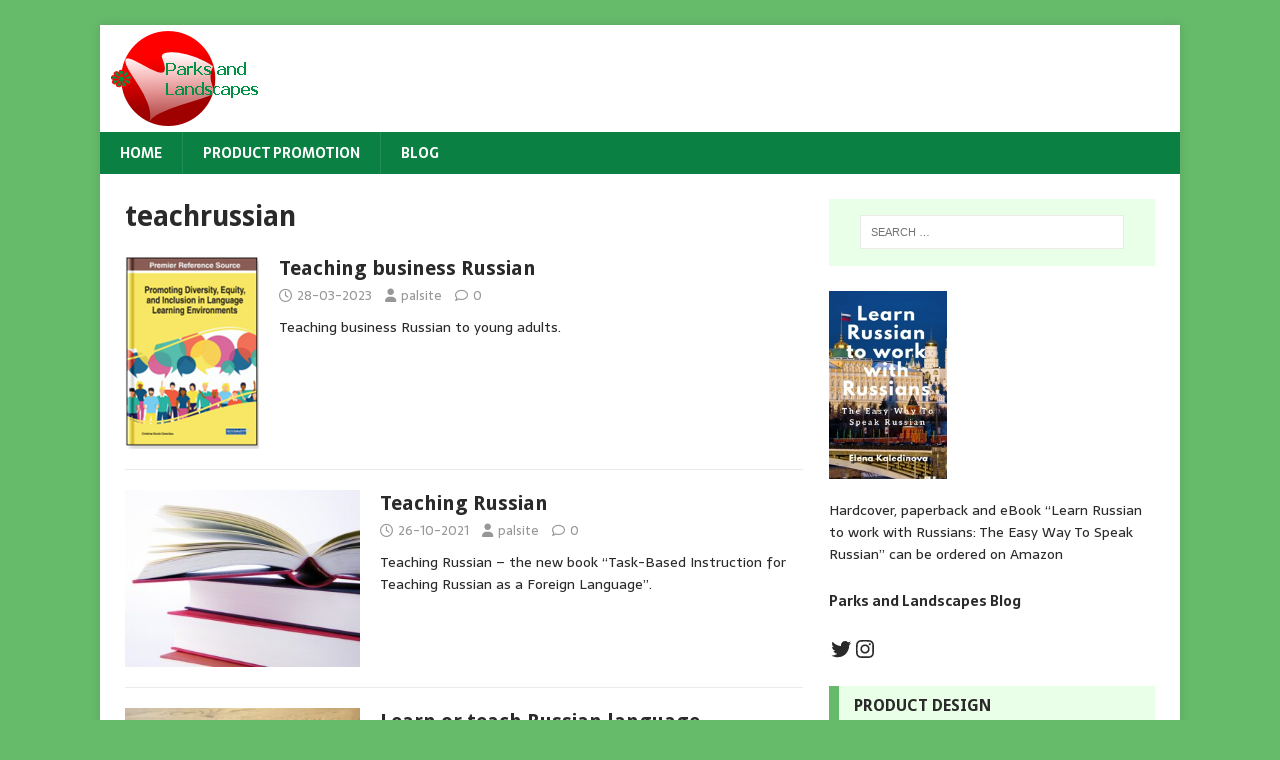

--- FILE ---
content_type: text/html; charset=UTF-8
request_url: https://parksandlandscapes.org/tag/teachrussian/
body_size: 14019
content:
<!DOCTYPE html>
<html class="no-js" lang="en-US">
<head>
<meta charset="UTF-8">
<meta name="viewport" content="width=device-width, initial-scale=1.0">
<link rel="profile" href="http://gmpg.org/xfn/11" />
<meta name='robots' content='index, follow, max-image-preview:large, max-snippet:-1, max-video-preview:-1' />

	<!-- This site is optimized with the Yoast SEO plugin v26.5 - https://yoast.com/wordpress/plugins/seo/ -->
	<title>teachrussian Archives - Parks and Landscapes</title>
	<link rel="canonical" href="https://parksandlandscapes.org/tag/teachrussian/" />
	<meta property="og:locale" content="en_US" />
	<meta property="og:type" content="article" />
	<meta property="og:title" content="teachrussian Archives - Parks and Landscapes" />
	<meta property="og:url" content="https://parksandlandscapes.org/tag/teachrussian/" />
	<meta property="og:site_name" content="Parks and Landscapes" />
	<meta name="twitter:card" content="summary_large_image" />
	<script type="application/ld+json" class="yoast-schema-graph">{"@context":"https://schema.org","@graph":[{"@type":"CollectionPage","@id":"https://parksandlandscapes.org/tag/teachrussian/","url":"https://parksandlandscapes.org/tag/teachrussian/","name":"teachrussian Archives - Parks and Landscapes","isPartOf":{"@id":"https://parksandlandscapes.org/#website"},"primaryImageOfPage":{"@id":"https://parksandlandscapes.org/tag/teachrussian/#primaryimage"},"image":{"@id":"https://parksandlandscapes.org/tag/teachrussian/#primaryimage"},"thumbnailUrl":"https://parksandlandscapes.org/wp-content/uploads/2023/03/Promoting-Diversity-Equity-and-Inclusion-in-Language-Learning-Environments-education-book-igi-global.png","breadcrumb":{"@id":"https://parksandlandscapes.org/tag/teachrussian/#breadcrumb"},"inLanguage":"en-US"},{"@type":"ImageObject","inLanguage":"en-US","@id":"https://parksandlandscapes.org/tag/teachrussian/#primaryimage","url":"https://parksandlandscapes.org/wp-content/uploads/2023/03/Promoting-Diversity-Equity-and-Inclusion-in-Language-Learning-Environments-education-book-igi-global.png","contentUrl":"https://parksandlandscapes.org/wp-content/uploads/2023/03/Promoting-Diversity-Equity-and-Inclusion-in-Language-Learning-Environments-education-book-igi-global.png","width":134,"height":194,"caption":"Promoting Diversity, Equity, and Inclusion in Language Learning Environments, education book, igi-global"},{"@type":"BreadcrumbList","@id":"https://parksandlandscapes.org/tag/teachrussian/#breadcrumb","itemListElement":[{"@type":"ListItem","position":1,"name":"Home","item":"https://parksandlandscapes.org/"},{"@type":"ListItem","position":2,"name":"teachrussian"}]},{"@type":"WebSite","@id":"https://parksandlandscapes.org/#website","url":"https://parksandlandscapes.org/","name":"Parks and Landscapes","description":"","potentialAction":[{"@type":"SearchAction","target":{"@type":"EntryPoint","urlTemplate":"https://parksandlandscapes.org/?s={search_term_string}"},"query-input":{"@type":"PropertyValueSpecification","valueRequired":true,"valueName":"search_term_string"}}],"inLanguage":"en-US"}]}</script>
	<!-- / Yoast SEO plugin. -->


<link rel='dns-prefetch' href='//fonts.googleapis.com' />
<link rel="alternate" type="application/rss+xml" title="Parks and Landscapes &raquo; Feed" href="https://parksandlandscapes.org/feed/" />
<link rel="alternate" type="application/rss+xml" title="Parks and Landscapes &raquo; Comments Feed" href="https://parksandlandscapes.org/comments/feed/" />
<link rel="alternate" type="application/rss+xml" title="Parks and Landscapes &raquo; teachrussian Tag Feed" href="https://parksandlandscapes.org/tag/teachrussian/feed/" />
<style id='wp-img-auto-sizes-contain-inline-css' type='text/css'>
img:is([sizes=auto i],[sizes^="auto," i]){contain-intrinsic-size:3000px 1500px}
/*# sourceURL=wp-img-auto-sizes-contain-inline-css */
</style>
<style id='wp-emoji-styles-inline-css' type='text/css'>

	img.wp-smiley, img.emoji {
		display: inline !important;
		border: none !important;
		box-shadow: none !important;
		height: 1em !important;
		width: 1em !important;
		margin: 0 0.07em !important;
		vertical-align: -0.1em !important;
		background: none !important;
		padding: 0 !important;
	}
/*# sourceURL=wp-emoji-styles-inline-css */
</style>
<style id='wp-block-library-inline-css' type='text/css'>
:root{--wp-block-synced-color:#7a00df;--wp-block-synced-color--rgb:122,0,223;--wp-bound-block-color:var(--wp-block-synced-color);--wp-editor-canvas-background:#ddd;--wp-admin-theme-color:#007cba;--wp-admin-theme-color--rgb:0,124,186;--wp-admin-theme-color-darker-10:#006ba1;--wp-admin-theme-color-darker-10--rgb:0,107,160.5;--wp-admin-theme-color-darker-20:#005a87;--wp-admin-theme-color-darker-20--rgb:0,90,135;--wp-admin-border-width-focus:2px}@media (min-resolution:192dpi){:root{--wp-admin-border-width-focus:1.5px}}.wp-element-button{cursor:pointer}:root .has-very-light-gray-background-color{background-color:#eee}:root .has-very-dark-gray-background-color{background-color:#313131}:root .has-very-light-gray-color{color:#eee}:root .has-very-dark-gray-color{color:#313131}:root .has-vivid-green-cyan-to-vivid-cyan-blue-gradient-background{background:linear-gradient(135deg,#00d084,#0693e3)}:root .has-purple-crush-gradient-background{background:linear-gradient(135deg,#34e2e4,#4721fb 50%,#ab1dfe)}:root .has-hazy-dawn-gradient-background{background:linear-gradient(135deg,#faaca8,#dad0ec)}:root .has-subdued-olive-gradient-background{background:linear-gradient(135deg,#fafae1,#67a671)}:root .has-atomic-cream-gradient-background{background:linear-gradient(135deg,#fdd79a,#004a59)}:root .has-nightshade-gradient-background{background:linear-gradient(135deg,#330968,#31cdcf)}:root .has-midnight-gradient-background{background:linear-gradient(135deg,#020381,#2874fc)}:root{--wp--preset--font-size--normal:16px;--wp--preset--font-size--huge:42px}.has-regular-font-size{font-size:1em}.has-larger-font-size{font-size:2.625em}.has-normal-font-size{font-size:var(--wp--preset--font-size--normal)}.has-huge-font-size{font-size:var(--wp--preset--font-size--huge)}.has-text-align-center{text-align:center}.has-text-align-left{text-align:left}.has-text-align-right{text-align:right}.has-fit-text{white-space:nowrap!important}#end-resizable-editor-section{display:none}.aligncenter{clear:both}.items-justified-left{justify-content:flex-start}.items-justified-center{justify-content:center}.items-justified-right{justify-content:flex-end}.items-justified-space-between{justify-content:space-between}.screen-reader-text{border:0;clip-path:inset(50%);height:1px;margin:-1px;overflow:hidden;padding:0;position:absolute;width:1px;word-wrap:normal!important}.screen-reader-text:focus{background-color:#ddd;clip-path:none;color:#444;display:block;font-size:1em;height:auto;left:5px;line-height:normal;padding:15px 23px 14px;text-decoration:none;top:5px;width:auto;z-index:100000}html :where(.has-border-color){border-style:solid}html :where([style*=border-top-color]){border-top-style:solid}html :where([style*=border-right-color]){border-right-style:solid}html :where([style*=border-bottom-color]){border-bottom-style:solid}html :where([style*=border-left-color]){border-left-style:solid}html :where([style*=border-width]){border-style:solid}html :where([style*=border-top-width]){border-top-style:solid}html :where([style*=border-right-width]){border-right-style:solid}html :where([style*=border-bottom-width]){border-bottom-style:solid}html :where([style*=border-left-width]){border-left-style:solid}html :where(img[class*=wp-image-]){height:auto;max-width:100%}:where(figure){margin:0 0 1em}html :where(.is-position-sticky){--wp-admin--admin-bar--position-offset:var(--wp-admin--admin-bar--height,0px)}@media screen and (max-width:600px){html :where(.is-position-sticky){--wp-admin--admin-bar--position-offset:0px}}

/*# sourceURL=wp-block-library-inline-css */
</style><style id='wp-block-rss-inline-css' type='text/css'>
ul.wp-block-rss.alignleft{margin-right:2em}ul.wp-block-rss.alignright{margin-left:2em}ul.wp-block-rss.is-grid{display:flex;flex-wrap:wrap;padding:0}ul.wp-block-rss.is-grid li{margin:0 1em 1em 0;width:100%}@media (min-width:600px){ul.wp-block-rss.columns-2 li{width:calc(50% - 1em)}ul.wp-block-rss.columns-3 li{width:calc(33.33333% - 1em)}ul.wp-block-rss.columns-4 li{width:calc(25% - 1em)}ul.wp-block-rss.columns-5 li{width:calc(20% - 1em)}ul.wp-block-rss.columns-6 li{width:calc(16.66667% - 1em)}}.wp-block-rss__item-author,.wp-block-rss__item-publish-date{display:block;font-size:.8125em}.wp-block-rss{box-sizing:border-box;list-style:none;padding:0}
/*# sourceURL=https://parksandlandscapes.org/wp-includes/blocks/rss/style.min.css */
</style>
<style id='wp-block-paragraph-inline-css' type='text/css'>
.is-small-text{font-size:.875em}.is-regular-text{font-size:1em}.is-large-text{font-size:2.25em}.is-larger-text{font-size:3em}.has-drop-cap:not(:focus):first-letter{float:left;font-size:8.4em;font-style:normal;font-weight:100;line-height:.68;margin:.05em .1em 0 0;text-transform:uppercase}body.rtl .has-drop-cap:not(:focus):first-letter{float:none;margin-left:.1em}p.has-drop-cap.has-background{overflow:hidden}:root :where(p.has-background){padding:1.25em 2.375em}:where(p.has-text-color:not(.has-link-color)) a{color:inherit}p.has-text-align-left[style*="writing-mode:vertical-lr"],p.has-text-align-right[style*="writing-mode:vertical-rl"]{rotate:180deg}
/*# sourceURL=https://parksandlandscapes.org/wp-includes/blocks/paragraph/style.min.css */
</style>
<style id='wp-block-social-links-inline-css' type='text/css'>
.wp-block-social-links{background:none;box-sizing:border-box;margin-left:0;padding-left:0;padding-right:0;text-indent:0}.wp-block-social-links .wp-social-link a,.wp-block-social-links .wp-social-link a:hover{border-bottom:0;box-shadow:none;text-decoration:none}.wp-block-social-links .wp-social-link svg{height:1em;width:1em}.wp-block-social-links .wp-social-link span:not(.screen-reader-text){font-size:.65em;margin-left:.5em;margin-right:.5em}.wp-block-social-links.has-small-icon-size{font-size:16px}.wp-block-social-links,.wp-block-social-links.has-normal-icon-size{font-size:24px}.wp-block-social-links.has-large-icon-size{font-size:36px}.wp-block-social-links.has-huge-icon-size{font-size:48px}.wp-block-social-links.aligncenter{display:flex;justify-content:center}.wp-block-social-links.alignright{justify-content:flex-end}.wp-block-social-link{border-radius:9999px;display:block}@media not (prefers-reduced-motion){.wp-block-social-link{transition:transform .1s ease}}.wp-block-social-link{height:auto}.wp-block-social-link a{align-items:center;display:flex;line-height:0}.wp-block-social-link:hover{transform:scale(1.1)}.wp-block-social-links .wp-block-social-link.wp-social-link{display:inline-block;margin:0;padding:0}.wp-block-social-links .wp-block-social-link.wp-social-link .wp-block-social-link-anchor,.wp-block-social-links .wp-block-social-link.wp-social-link .wp-block-social-link-anchor svg,.wp-block-social-links .wp-block-social-link.wp-social-link .wp-block-social-link-anchor:active,.wp-block-social-links .wp-block-social-link.wp-social-link .wp-block-social-link-anchor:hover,.wp-block-social-links .wp-block-social-link.wp-social-link .wp-block-social-link-anchor:visited{color:currentColor;fill:currentColor}:where(.wp-block-social-links:not(.is-style-logos-only)) .wp-social-link{background-color:#f0f0f0;color:#444}:where(.wp-block-social-links:not(.is-style-logos-only)) .wp-social-link-amazon{background-color:#f90;color:#fff}:where(.wp-block-social-links:not(.is-style-logos-only)) .wp-social-link-bandcamp{background-color:#1ea0c3;color:#fff}:where(.wp-block-social-links:not(.is-style-logos-only)) .wp-social-link-behance{background-color:#0757fe;color:#fff}:where(.wp-block-social-links:not(.is-style-logos-only)) .wp-social-link-bluesky{background-color:#0a7aff;color:#fff}:where(.wp-block-social-links:not(.is-style-logos-only)) .wp-social-link-codepen{background-color:#1e1f26;color:#fff}:where(.wp-block-social-links:not(.is-style-logos-only)) .wp-social-link-deviantart{background-color:#02e49b;color:#fff}:where(.wp-block-social-links:not(.is-style-logos-only)) .wp-social-link-discord{background-color:#5865f2;color:#fff}:where(.wp-block-social-links:not(.is-style-logos-only)) .wp-social-link-dribbble{background-color:#e94c89;color:#fff}:where(.wp-block-social-links:not(.is-style-logos-only)) .wp-social-link-dropbox{background-color:#4280ff;color:#fff}:where(.wp-block-social-links:not(.is-style-logos-only)) .wp-social-link-etsy{background-color:#f45800;color:#fff}:where(.wp-block-social-links:not(.is-style-logos-only)) .wp-social-link-facebook{background-color:#0866ff;color:#fff}:where(.wp-block-social-links:not(.is-style-logos-only)) .wp-social-link-fivehundredpx{background-color:#000;color:#fff}:where(.wp-block-social-links:not(.is-style-logos-only)) .wp-social-link-flickr{background-color:#0461dd;color:#fff}:where(.wp-block-social-links:not(.is-style-logos-only)) .wp-social-link-foursquare{background-color:#e65678;color:#fff}:where(.wp-block-social-links:not(.is-style-logos-only)) .wp-social-link-github{background-color:#24292d;color:#fff}:where(.wp-block-social-links:not(.is-style-logos-only)) .wp-social-link-goodreads{background-color:#eceadd;color:#382110}:where(.wp-block-social-links:not(.is-style-logos-only)) .wp-social-link-google{background-color:#ea4434;color:#fff}:where(.wp-block-social-links:not(.is-style-logos-only)) .wp-social-link-gravatar{background-color:#1d4fc4;color:#fff}:where(.wp-block-social-links:not(.is-style-logos-only)) .wp-social-link-instagram{background-color:#f00075;color:#fff}:where(.wp-block-social-links:not(.is-style-logos-only)) .wp-social-link-lastfm{background-color:#e21b24;color:#fff}:where(.wp-block-social-links:not(.is-style-logos-only)) .wp-social-link-linkedin{background-color:#0d66c2;color:#fff}:where(.wp-block-social-links:not(.is-style-logos-only)) .wp-social-link-mastodon{background-color:#3288d4;color:#fff}:where(.wp-block-social-links:not(.is-style-logos-only)) .wp-social-link-medium{background-color:#000;color:#fff}:where(.wp-block-social-links:not(.is-style-logos-only)) .wp-social-link-meetup{background-color:#f6405f;color:#fff}:where(.wp-block-social-links:not(.is-style-logos-only)) .wp-social-link-patreon{background-color:#000;color:#fff}:where(.wp-block-social-links:not(.is-style-logos-only)) .wp-social-link-pinterest{background-color:#e60122;color:#fff}:where(.wp-block-social-links:not(.is-style-logos-only)) .wp-social-link-pocket{background-color:#ef4155;color:#fff}:where(.wp-block-social-links:not(.is-style-logos-only)) .wp-social-link-reddit{background-color:#ff4500;color:#fff}:where(.wp-block-social-links:not(.is-style-logos-only)) .wp-social-link-skype{background-color:#0478d7;color:#fff}:where(.wp-block-social-links:not(.is-style-logos-only)) .wp-social-link-snapchat{background-color:#fefc00;color:#fff;stroke:#000}:where(.wp-block-social-links:not(.is-style-logos-only)) .wp-social-link-soundcloud{background-color:#ff5600;color:#fff}:where(.wp-block-social-links:not(.is-style-logos-only)) .wp-social-link-spotify{background-color:#1bd760;color:#fff}:where(.wp-block-social-links:not(.is-style-logos-only)) .wp-social-link-telegram{background-color:#2aabee;color:#fff}:where(.wp-block-social-links:not(.is-style-logos-only)) .wp-social-link-threads{background-color:#000;color:#fff}:where(.wp-block-social-links:not(.is-style-logos-only)) .wp-social-link-tiktok{background-color:#000;color:#fff}:where(.wp-block-social-links:not(.is-style-logos-only)) .wp-social-link-tumblr{background-color:#011835;color:#fff}:where(.wp-block-social-links:not(.is-style-logos-only)) .wp-social-link-twitch{background-color:#6440a4;color:#fff}:where(.wp-block-social-links:not(.is-style-logos-only)) .wp-social-link-twitter{background-color:#1da1f2;color:#fff}:where(.wp-block-social-links:not(.is-style-logos-only)) .wp-social-link-vimeo{background-color:#1eb7ea;color:#fff}:where(.wp-block-social-links:not(.is-style-logos-only)) .wp-social-link-vk{background-color:#4680c2;color:#fff}:where(.wp-block-social-links:not(.is-style-logos-only)) .wp-social-link-wordpress{background-color:#3499cd;color:#fff}:where(.wp-block-social-links:not(.is-style-logos-only)) .wp-social-link-whatsapp{background-color:#25d366;color:#fff}:where(.wp-block-social-links:not(.is-style-logos-only)) .wp-social-link-x{background-color:#000;color:#fff}:where(.wp-block-social-links:not(.is-style-logos-only)) .wp-social-link-yelp{background-color:#d32422;color:#fff}:where(.wp-block-social-links:not(.is-style-logos-only)) .wp-social-link-youtube{background-color:red;color:#fff}:where(.wp-block-social-links.is-style-logos-only) .wp-social-link{background:none}:where(.wp-block-social-links.is-style-logos-only) .wp-social-link svg{height:1.25em;width:1.25em}:where(.wp-block-social-links.is-style-logos-only) .wp-social-link-amazon{color:#f90}:where(.wp-block-social-links.is-style-logos-only) .wp-social-link-bandcamp{color:#1ea0c3}:where(.wp-block-social-links.is-style-logos-only) .wp-social-link-behance{color:#0757fe}:where(.wp-block-social-links.is-style-logos-only) .wp-social-link-bluesky{color:#0a7aff}:where(.wp-block-social-links.is-style-logos-only) .wp-social-link-codepen{color:#1e1f26}:where(.wp-block-social-links.is-style-logos-only) .wp-social-link-deviantart{color:#02e49b}:where(.wp-block-social-links.is-style-logos-only) .wp-social-link-discord{color:#5865f2}:where(.wp-block-social-links.is-style-logos-only) .wp-social-link-dribbble{color:#e94c89}:where(.wp-block-social-links.is-style-logos-only) .wp-social-link-dropbox{color:#4280ff}:where(.wp-block-social-links.is-style-logos-only) .wp-social-link-etsy{color:#f45800}:where(.wp-block-social-links.is-style-logos-only) .wp-social-link-facebook{color:#0866ff}:where(.wp-block-social-links.is-style-logos-only) .wp-social-link-fivehundredpx{color:#000}:where(.wp-block-social-links.is-style-logos-only) .wp-social-link-flickr{color:#0461dd}:where(.wp-block-social-links.is-style-logos-only) .wp-social-link-foursquare{color:#e65678}:where(.wp-block-social-links.is-style-logos-only) .wp-social-link-github{color:#24292d}:where(.wp-block-social-links.is-style-logos-only) .wp-social-link-goodreads{color:#382110}:where(.wp-block-social-links.is-style-logos-only) .wp-social-link-google{color:#ea4434}:where(.wp-block-social-links.is-style-logos-only) .wp-social-link-gravatar{color:#1d4fc4}:where(.wp-block-social-links.is-style-logos-only) .wp-social-link-instagram{color:#f00075}:where(.wp-block-social-links.is-style-logos-only) .wp-social-link-lastfm{color:#e21b24}:where(.wp-block-social-links.is-style-logos-only) .wp-social-link-linkedin{color:#0d66c2}:where(.wp-block-social-links.is-style-logos-only) .wp-social-link-mastodon{color:#3288d4}:where(.wp-block-social-links.is-style-logos-only) .wp-social-link-medium{color:#000}:where(.wp-block-social-links.is-style-logos-only) .wp-social-link-meetup{color:#f6405f}:where(.wp-block-social-links.is-style-logos-only) .wp-social-link-patreon{color:#000}:where(.wp-block-social-links.is-style-logos-only) .wp-social-link-pinterest{color:#e60122}:where(.wp-block-social-links.is-style-logos-only) .wp-social-link-pocket{color:#ef4155}:where(.wp-block-social-links.is-style-logos-only) .wp-social-link-reddit{color:#ff4500}:where(.wp-block-social-links.is-style-logos-only) .wp-social-link-skype{color:#0478d7}:where(.wp-block-social-links.is-style-logos-only) .wp-social-link-snapchat{color:#fff;stroke:#000}:where(.wp-block-social-links.is-style-logos-only) .wp-social-link-soundcloud{color:#ff5600}:where(.wp-block-social-links.is-style-logos-only) .wp-social-link-spotify{color:#1bd760}:where(.wp-block-social-links.is-style-logos-only) .wp-social-link-telegram{color:#2aabee}:where(.wp-block-social-links.is-style-logos-only) .wp-social-link-threads{color:#000}:where(.wp-block-social-links.is-style-logos-only) .wp-social-link-tiktok{color:#000}:where(.wp-block-social-links.is-style-logos-only) .wp-social-link-tumblr{color:#011835}:where(.wp-block-social-links.is-style-logos-only) .wp-social-link-twitch{color:#6440a4}:where(.wp-block-social-links.is-style-logos-only) .wp-social-link-twitter{color:#1da1f2}:where(.wp-block-social-links.is-style-logos-only) .wp-social-link-vimeo{color:#1eb7ea}:where(.wp-block-social-links.is-style-logos-only) .wp-social-link-vk{color:#4680c2}:where(.wp-block-social-links.is-style-logos-only) .wp-social-link-whatsapp{color:#25d366}:where(.wp-block-social-links.is-style-logos-only) .wp-social-link-wordpress{color:#3499cd}:where(.wp-block-social-links.is-style-logos-only) .wp-social-link-x{color:#000}:where(.wp-block-social-links.is-style-logos-only) .wp-social-link-yelp{color:#d32422}:where(.wp-block-social-links.is-style-logos-only) .wp-social-link-youtube{color:red}.wp-block-social-links.is-style-pill-shape .wp-social-link{width:auto}:root :where(.wp-block-social-links .wp-social-link a){padding:.25em}:root :where(.wp-block-social-links.is-style-logos-only .wp-social-link a){padding:0}:root :where(.wp-block-social-links.is-style-pill-shape .wp-social-link a){padding-left:.6666666667em;padding-right:.6666666667em}.wp-block-social-links:not(.has-icon-color):not(.has-icon-background-color) .wp-social-link-snapchat .wp-block-social-link-label{color:#000}
/*# sourceURL=https://parksandlandscapes.org/wp-includes/blocks/social-links/style.min.css */
</style>
<style id='global-styles-inline-css' type='text/css'>
:root{--wp--preset--aspect-ratio--square: 1;--wp--preset--aspect-ratio--4-3: 4/3;--wp--preset--aspect-ratio--3-4: 3/4;--wp--preset--aspect-ratio--3-2: 3/2;--wp--preset--aspect-ratio--2-3: 2/3;--wp--preset--aspect-ratio--16-9: 16/9;--wp--preset--aspect-ratio--9-16: 9/16;--wp--preset--color--black: #000000;--wp--preset--color--cyan-bluish-gray: #abb8c3;--wp--preset--color--white: #ffffff;--wp--preset--color--pale-pink: #f78da7;--wp--preset--color--vivid-red: #cf2e2e;--wp--preset--color--luminous-vivid-orange: #ff6900;--wp--preset--color--luminous-vivid-amber: #fcb900;--wp--preset--color--light-green-cyan: #7bdcb5;--wp--preset--color--vivid-green-cyan: #00d084;--wp--preset--color--pale-cyan-blue: #8ed1fc;--wp--preset--color--vivid-cyan-blue: #0693e3;--wp--preset--color--vivid-purple: #9b51e0;--wp--preset--gradient--vivid-cyan-blue-to-vivid-purple: linear-gradient(135deg,rgb(6,147,227) 0%,rgb(155,81,224) 100%);--wp--preset--gradient--light-green-cyan-to-vivid-green-cyan: linear-gradient(135deg,rgb(122,220,180) 0%,rgb(0,208,130) 100%);--wp--preset--gradient--luminous-vivid-amber-to-luminous-vivid-orange: linear-gradient(135deg,rgb(252,185,0) 0%,rgb(255,105,0) 100%);--wp--preset--gradient--luminous-vivid-orange-to-vivid-red: linear-gradient(135deg,rgb(255,105,0) 0%,rgb(207,46,46) 100%);--wp--preset--gradient--very-light-gray-to-cyan-bluish-gray: linear-gradient(135deg,rgb(238,238,238) 0%,rgb(169,184,195) 100%);--wp--preset--gradient--cool-to-warm-spectrum: linear-gradient(135deg,rgb(74,234,220) 0%,rgb(151,120,209) 20%,rgb(207,42,186) 40%,rgb(238,44,130) 60%,rgb(251,105,98) 80%,rgb(254,248,76) 100%);--wp--preset--gradient--blush-light-purple: linear-gradient(135deg,rgb(255,206,236) 0%,rgb(152,150,240) 100%);--wp--preset--gradient--blush-bordeaux: linear-gradient(135deg,rgb(254,205,165) 0%,rgb(254,45,45) 50%,rgb(107,0,62) 100%);--wp--preset--gradient--luminous-dusk: linear-gradient(135deg,rgb(255,203,112) 0%,rgb(199,81,192) 50%,rgb(65,88,208) 100%);--wp--preset--gradient--pale-ocean: linear-gradient(135deg,rgb(255,245,203) 0%,rgb(182,227,212) 50%,rgb(51,167,181) 100%);--wp--preset--gradient--electric-grass: linear-gradient(135deg,rgb(202,248,128) 0%,rgb(113,206,126) 100%);--wp--preset--gradient--midnight: linear-gradient(135deg,rgb(2,3,129) 0%,rgb(40,116,252) 100%);--wp--preset--font-size--small: 13px;--wp--preset--font-size--medium: 20px;--wp--preset--font-size--large: 36px;--wp--preset--font-size--x-large: 42px;--wp--preset--spacing--20: 0.44rem;--wp--preset--spacing--30: 0.67rem;--wp--preset--spacing--40: 1rem;--wp--preset--spacing--50: 1.5rem;--wp--preset--spacing--60: 2.25rem;--wp--preset--spacing--70: 3.38rem;--wp--preset--spacing--80: 5.06rem;--wp--preset--shadow--natural: 6px 6px 9px rgba(0, 0, 0, 0.2);--wp--preset--shadow--deep: 12px 12px 50px rgba(0, 0, 0, 0.4);--wp--preset--shadow--sharp: 6px 6px 0px rgba(0, 0, 0, 0.2);--wp--preset--shadow--outlined: 6px 6px 0px -3px rgb(255, 255, 255), 6px 6px rgb(0, 0, 0);--wp--preset--shadow--crisp: 6px 6px 0px rgb(0, 0, 0);}:where(.is-layout-flex){gap: 0.5em;}:where(.is-layout-grid){gap: 0.5em;}body .is-layout-flex{display: flex;}.is-layout-flex{flex-wrap: wrap;align-items: center;}.is-layout-flex > :is(*, div){margin: 0;}body .is-layout-grid{display: grid;}.is-layout-grid > :is(*, div){margin: 0;}:where(.wp-block-columns.is-layout-flex){gap: 2em;}:where(.wp-block-columns.is-layout-grid){gap: 2em;}:where(.wp-block-post-template.is-layout-flex){gap: 1.25em;}:where(.wp-block-post-template.is-layout-grid){gap: 1.25em;}.has-black-color{color: var(--wp--preset--color--black) !important;}.has-cyan-bluish-gray-color{color: var(--wp--preset--color--cyan-bluish-gray) !important;}.has-white-color{color: var(--wp--preset--color--white) !important;}.has-pale-pink-color{color: var(--wp--preset--color--pale-pink) !important;}.has-vivid-red-color{color: var(--wp--preset--color--vivid-red) !important;}.has-luminous-vivid-orange-color{color: var(--wp--preset--color--luminous-vivid-orange) !important;}.has-luminous-vivid-amber-color{color: var(--wp--preset--color--luminous-vivid-amber) !important;}.has-light-green-cyan-color{color: var(--wp--preset--color--light-green-cyan) !important;}.has-vivid-green-cyan-color{color: var(--wp--preset--color--vivid-green-cyan) !important;}.has-pale-cyan-blue-color{color: var(--wp--preset--color--pale-cyan-blue) !important;}.has-vivid-cyan-blue-color{color: var(--wp--preset--color--vivid-cyan-blue) !important;}.has-vivid-purple-color{color: var(--wp--preset--color--vivid-purple) !important;}.has-black-background-color{background-color: var(--wp--preset--color--black) !important;}.has-cyan-bluish-gray-background-color{background-color: var(--wp--preset--color--cyan-bluish-gray) !important;}.has-white-background-color{background-color: var(--wp--preset--color--white) !important;}.has-pale-pink-background-color{background-color: var(--wp--preset--color--pale-pink) !important;}.has-vivid-red-background-color{background-color: var(--wp--preset--color--vivid-red) !important;}.has-luminous-vivid-orange-background-color{background-color: var(--wp--preset--color--luminous-vivid-orange) !important;}.has-luminous-vivid-amber-background-color{background-color: var(--wp--preset--color--luminous-vivid-amber) !important;}.has-light-green-cyan-background-color{background-color: var(--wp--preset--color--light-green-cyan) !important;}.has-vivid-green-cyan-background-color{background-color: var(--wp--preset--color--vivid-green-cyan) !important;}.has-pale-cyan-blue-background-color{background-color: var(--wp--preset--color--pale-cyan-blue) !important;}.has-vivid-cyan-blue-background-color{background-color: var(--wp--preset--color--vivid-cyan-blue) !important;}.has-vivid-purple-background-color{background-color: var(--wp--preset--color--vivid-purple) !important;}.has-black-border-color{border-color: var(--wp--preset--color--black) !important;}.has-cyan-bluish-gray-border-color{border-color: var(--wp--preset--color--cyan-bluish-gray) !important;}.has-white-border-color{border-color: var(--wp--preset--color--white) !important;}.has-pale-pink-border-color{border-color: var(--wp--preset--color--pale-pink) !important;}.has-vivid-red-border-color{border-color: var(--wp--preset--color--vivid-red) !important;}.has-luminous-vivid-orange-border-color{border-color: var(--wp--preset--color--luminous-vivid-orange) !important;}.has-luminous-vivid-amber-border-color{border-color: var(--wp--preset--color--luminous-vivid-amber) !important;}.has-light-green-cyan-border-color{border-color: var(--wp--preset--color--light-green-cyan) !important;}.has-vivid-green-cyan-border-color{border-color: var(--wp--preset--color--vivid-green-cyan) !important;}.has-pale-cyan-blue-border-color{border-color: var(--wp--preset--color--pale-cyan-blue) !important;}.has-vivid-cyan-blue-border-color{border-color: var(--wp--preset--color--vivid-cyan-blue) !important;}.has-vivid-purple-border-color{border-color: var(--wp--preset--color--vivid-purple) !important;}.has-vivid-cyan-blue-to-vivid-purple-gradient-background{background: var(--wp--preset--gradient--vivid-cyan-blue-to-vivid-purple) !important;}.has-light-green-cyan-to-vivid-green-cyan-gradient-background{background: var(--wp--preset--gradient--light-green-cyan-to-vivid-green-cyan) !important;}.has-luminous-vivid-amber-to-luminous-vivid-orange-gradient-background{background: var(--wp--preset--gradient--luminous-vivid-amber-to-luminous-vivid-orange) !important;}.has-luminous-vivid-orange-to-vivid-red-gradient-background{background: var(--wp--preset--gradient--luminous-vivid-orange-to-vivid-red) !important;}.has-very-light-gray-to-cyan-bluish-gray-gradient-background{background: var(--wp--preset--gradient--very-light-gray-to-cyan-bluish-gray) !important;}.has-cool-to-warm-spectrum-gradient-background{background: var(--wp--preset--gradient--cool-to-warm-spectrum) !important;}.has-blush-light-purple-gradient-background{background: var(--wp--preset--gradient--blush-light-purple) !important;}.has-blush-bordeaux-gradient-background{background: var(--wp--preset--gradient--blush-bordeaux) !important;}.has-luminous-dusk-gradient-background{background: var(--wp--preset--gradient--luminous-dusk) !important;}.has-pale-ocean-gradient-background{background: var(--wp--preset--gradient--pale-ocean) !important;}.has-electric-grass-gradient-background{background: var(--wp--preset--gradient--electric-grass) !important;}.has-midnight-gradient-background{background: var(--wp--preset--gradient--midnight) !important;}.has-small-font-size{font-size: var(--wp--preset--font-size--small) !important;}.has-medium-font-size{font-size: var(--wp--preset--font-size--medium) !important;}.has-large-font-size{font-size: var(--wp--preset--font-size--large) !important;}.has-x-large-font-size{font-size: var(--wp--preset--font-size--x-large) !important;}
/*# sourceURL=global-styles-inline-css */
</style>

<style id='classic-theme-styles-inline-css' type='text/css'>
/*! This file is auto-generated */
.wp-block-button__link{color:#fff;background-color:#32373c;border-radius:9999px;box-shadow:none;text-decoration:none;padding:calc(.667em + 2px) calc(1.333em + 2px);font-size:1.125em}.wp-block-file__button{background:#32373c;color:#fff;text-decoration:none}
/*# sourceURL=/wp-includes/css/classic-themes.min.css */
</style>
<link rel='stylesheet' id='mh-magazine-lite-css' href='https://parksandlandscapes.org/wp-content/themes/mh-magazine-lite/style.css?ver=2.10.0' type='text/css' media='all' />
<link rel='stylesheet' id='mh-biosphere-css' href='https://parksandlandscapes.org/wp-content/themes/mh-biosphere/style.css?ver=1.1.3' type='text/css' media='all' />
<link rel='stylesheet' id='mh-font-awesome-css' href='https://parksandlandscapes.org/wp-content/themes/mh-magazine-lite/includes/font-awesome.min.css' type='text/css' media='all' />
<link rel='stylesheet' id='mh-biosphere-fonts-css' href='https://fonts.googleapis.com/css?family=Sarala:400,700%7cDroid+Sans:400,700' type='text/css' media='all' />
<script type="text/javascript" src="https://parksandlandscapes.org/wp-includes/js/jquery/jquery.min.js?ver=3.7.1" id="jquery-core-js"></script>
<script type="text/javascript" src="https://parksandlandscapes.org/wp-includes/js/jquery/jquery-migrate.min.js?ver=3.4.1" id="jquery-migrate-js"></script>
<script type="text/javascript" id="mh-scripts-js-extra">
/* <![CDATA[ */
var mh_magazine = {"text":{"toggle_menu":"Toggle Menu"}};
//# sourceURL=mh-scripts-js-extra
/* ]]> */
</script>
<script type="text/javascript" src="https://parksandlandscapes.org/wp-content/themes/mh-magazine-lite/js/scripts.js?ver=2.10.0" id="mh-scripts-js"></script>
<link rel="https://api.w.org/" href="https://parksandlandscapes.org/wp-json/" /><link rel="alternate" title="JSON" type="application/json" href="https://parksandlandscapes.org/wp-json/wp/v2/tags/217" /><link rel="EditURI" type="application/rsd+xml" title="RSD" href="https://parksandlandscapes.org/xmlrpc.php?rsd" />
<meta name="generator" content="WordPress 6.9" />
<!--[if lt IE 9]>
<script src="https://parksandlandscapes.org/wp-content/themes/mh-magazine-lite/js/css3-mediaqueries.js"></script>
<![endif]-->
<style type="text/css">.recentcomments a{display:inline !important;padding:0 !important;margin:0 !important;}</style><link rel="icon" href="https://parksandlandscapes.org/wp-content/uploads/2020/12/parks_and_landscapes_logo_square-150x150.jpg" sizes="32x32" />
<link rel="icon" href="https://parksandlandscapes.org/wp-content/uploads/2020/12/parks_and_landscapes_logo_square.jpg" sizes="192x192" />
<link rel="apple-touch-icon" href="https://parksandlandscapes.org/wp-content/uploads/2020/12/parks_and_landscapes_logo_square.jpg" />
<meta name="msapplication-TileImage" content="https://parksandlandscapes.org/wp-content/uploads/2020/12/parks_and_landscapes_logo_square.jpg" />
		<style type="text/css" id="wp-custom-css">
			.home .entry-title {
	display: none;}
.mh-header {
background: white;
}
.mh-header-image {
padding-top: 5px;
padding-left: 10px;
padding-bottom: 5px;
}

element.style {
}
.entry-content a {
    color: #0a8043;
}
.entry-content a {
    font-weight: 600;
    color: #0a5550;
}
.entry-thumbnail {display: none;}		</style>
		</head>
<body id="mh-mobile" class="archive tag tag-teachrussian tag-217 wp-theme-mh-magazine-lite wp-child-theme-mh-biosphere mh-right-sb wpbdp-with-button-styles" itemscope="itemscope" itemtype="https://schema.org/WebPage">
<div class="mh-container mh-container-outer">
<div class="mh-header-mobile-nav mh-clearfix"></div>
<header class="mh-header" itemscope="itemscope" itemtype="https://schema.org/WPHeader">
	<div class="mh-container mh-container-inner mh-row mh-clearfix">
		<div class="mh-custom-header mh-clearfix">
<a class="mh-header-image-link" href="https://parksandlandscapes.org/" title="Parks and Landscapes" rel="home">
<img class="mh-header-image" src="https://parksandlandscapes.org/wp-content/uploads/2016/11/cropped-parks_and_landscapes_logo.png" height="97" width="154" alt="Parks and Landscapes" />
</a>
</div>
	</div>
	<div class="mh-main-nav-wrap">
		<nav class="mh-navigation mh-main-nav mh-container mh-container-inner mh-clearfix" itemscope="itemscope" itemtype="https://schema.org/SiteNavigationElement">
			<div class="menu-main-container"><ul id="menu-main" class="menu"><li id="menu-item-4948" class="menu-item menu-item-type-post_type menu-item-object-page menu-item-home menu-item-4948"><a href="https://parksandlandscapes.org/">‏‏‎Home</a></li>
<li id="menu-item-5686" class="menu-item menu-item-type-taxonomy menu-item-object-category menu-item-5686"><a href="https://parksandlandscapes.org/category/product-promotion/">Product promotion</a></li>
<li id="menu-item-5687" class="menu-item menu-item-type-custom menu-item-object-custom menu-item-5687"><a href="https://parksandlandscapes.org/blog/">Blog</a></li>
</ul></div>		</nav>
	</div>
</header><div class="mh-wrapper mh-clearfix">
	<div id="main-content" class="mh-loop mh-content" role="main">			<header class="page-header"><h1 class="page-title">teachrussian</h1>			</header><article class="mh-loop-item mh-clearfix post-6212 post type-post status-publish format-standard has-post-thumbnail hentry category-article-book tag-businessrussian tag-russianlanguage tag-teachereducation tag-teachingbusinessrussian tag-teachrussian">
	<figure class="mh-loop-thumb">
		<a href="https://parksandlandscapes.org/teaching-business-russian/"><img width="134" height="194" src="https://parksandlandscapes.org/wp-content/uploads/2023/03/Promoting-Diversity-Equity-and-Inclusion-in-Language-Learning-Environments-education-book-igi-global.png" class="attachment-mh-magazine-lite-medium size-mh-magazine-lite-medium wp-post-image" alt="Promoting Diversity, Equity, and Inclusion in Language Learning Environments, education book, igi-global" decoding="async" />		</a>
	</figure>
	<div class="mh-loop-content mh-clearfix">
		<header class="mh-loop-header">
			<h3 class="entry-title mh-loop-title">
				<a href="https://parksandlandscapes.org/teaching-business-russian/" rel="bookmark">
					Teaching business Russian				</a>
			</h3>
			<div class="mh-meta mh-loop-meta">
				<span class="mh-meta-date updated"><i class="far fa-clock"></i>28-03-2023</span>
<span class="mh-meta-author author vcard"><i class="fa fa-user"></i><a class="fn" href="https://parksandlandscapes.org/author/admin-2/">palsite</a></span>
<span class="mh-meta-comments"><i class="far fa-comment"></i><a class="mh-comment-count-link" href="https://parksandlandscapes.org/teaching-business-russian/#mh-comments">0</a></span>
			</div>
		</header>
		<div class="mh-loop-excerpt">
			<div class="mh-excerpt"><p>Teaching business Russian to young adults.</p>
</div>		</div>
	</div>
</article><article class="mh-loop-item mh-clearfix post-6077 post type-post status-publish format-standard has-post-thumbnail hentry category-article-book category-new-products tag-russianasaforeignlanguage tag-russianlanguage tag-teachrussian">
	<figure class="mh-loop-thumb">
		<a href="https://parksandlandscapes.org/the-teaching-of-russian/"><img width="326" height="245" src="https://parksandlandscapes.org/wp-content/uploads/2021/10/books-literature-knowledge-5896666-326x245.jpg" class="attachment-mh-magazine-lite-medium size-mh-magazine-lite-medium wp-post-image" alt="Books/Literature" decoding="async" fetchpriority="high" srcset="https://parksandlandscapes.org/wp-content/uploads/2021/10/books-literature-knowledge-5896666-326x245.jpg 326w, https://parksandlandscapes.org/wp-content/uploads/2021/10/books-literature-knowledge-5896666-80x60.jpg 80w" sizes="(max-width: 326px) 100vw, 326px" />		</a>
	</figure>
	<div class="mh-loop-content mh-clearfix">
		<header class="mh-loop-header">
			<h3 class="entry-title mh-loop-title">
				<a href="https://parksandlandscapes.org/the-teaching-of-russian/" rel="bookmark">
					Teaching Russian				</a>
			</h3>
			<div class="mh-meta mh-loop-meta">
				<span class="mh-meta-date updated"><i class="far fa-clock"></i>26-10-2021</span>
<span class="mh-meta-author author vcard"><i class="fa fa-user"></i><a class="fn" href="https://parksandlandscapes.org/author/admin-2/">palsite</a></span>
<span class="mh-meta-comments"><i class="far fa-comment"></i><a class="mh-comment-count-link" href="https://parksandlandscapes.org/the-teaching-of-russian/#mh-comments">0</a></span>
			</div>
		</header>
		<div class="mh-loop-excerpt">
			<div class="mh-excerpt"><p>Teaching Russian &#8211; the new book &#8220;Task-Based Instruction for Teaching Russian as a Foreign Language&#8221;.</p>
</div>		</div>
	</div>
</article><article class="mh-loop-item mh-clearfix post-5551 post type-post status-publish format-standard has-post-thumbnail hentry category-article-book category-leisure category-new-products category-product-promotion tag-businessrussian tag-learnrussian tag-russianlanguage tag-speakrussian tag-teachrussian">
	<figure class="mh-loop-thumb">
		<a href="https://parksandlandscapes.org/learn-and-teach-russian-language/"><img width="184" height="245" src="https://parksandlandscapes.org/wp-content/uploads/2019/05/Learn-Russian-to-work-with-Russian-paperback-by-Elena-Kaledinova-e1559230859139.jpg" class="attachment-mh-magazine-lite-medium size-mh-magazine-lite-medium wp-post-image" alt="" decoding="async" />		</a>
	</figure>
	<div class="mh-loop-content mh-clearfix">
		<header class="mh-loop-header">
			<h3 class="entry-title mh-loop-title">
				<a href="https://parksandlandscapes.org/learn-and-teach-russian-language/" rel="bookmark">
					Learn or teach Russian language				</a>
			</h3>
			<div class="mh-meta mh-loop-meta">
				<span class="mh-meta-date updated"><i class="far fa-clock"></i>30-05-2019</span>
<span class="mh-meta-author author vcard"><i class="fa fa-user"></i><a class="fn" href="https://parksandlandscapes.org/author/admin-2/">palsite</a></span>
<span class="mh-meta-comments"><i class="far fa-comment"></i><a class="mh-comment-count-link" href="https://parksandlandscapes.org/learn-and-teach-russian-language/#mh-comments">0</a></span>
			</div>
		</header>
		<div class="mh-loop-excerpt">
			<div class="mh-excerpt"><p>Paperback and eBook “Learn Russian to work with Russians: The Easy Way To Speak Russian” by Elena Kaledinova can be ordered on Amazon.</p>
</div>		</div>
	</div>
</article><article class="mh-loop-item mh-clearfix post-5145 post type-post status-publish format-standard has-post-thumbnail hentry category-article-book category-product-promotion tag-basicrussian tag-businessrussian tag-learnrussian tag-russianlanguage tag-speakrussian tag-teachrussian">
	<figure class="mh-loop-thumb">
		<a href="https://parksandlandscapes.org/order-learnrussian-paperback-ebook/"><img width="154" height="245" src="https://parksandlandscapes.org/wp-content/uploads/2017/09/learn-russian-ebookcover2-white-font-small.jpg" class="attachment-mh-magazine-lite-medium size-mh-magazine-lite-medium wp-post-image" alt="Learn Russian" decoding="async" loading="lazy" />		</a>
	</figure>
	<div class="mh-loop-content mh-clearfix">
		<header class="mh-loop-header">
			<h3 class="entry-title mh-loop-title">
				<a href="https://parksandlandscapes.org/order-learnrussian-paperback-ebook/" rel="bookmark">
					Order paperback or eBook &#8220;Learn Russian to work with Russians&#8221;				</a>
			</h3>
			<div class="mh-meta mh-loop-meta">
				<span class="mh-meta-date updated"><i class="far fa-clock"></i>18-09-2017</span>
<span class="mh-meta-author author vcard"><i class="fa fa-user"></i><a class="fn" href="https://parksandlandscapes.org/author/admin-2/">palsite</a></span>
<span class="mh-meta-comments"><i class="far fa-comment"></i><a class="mh-comment-count-link" href="https://parksandlandscapes.org/order-learnrussian-paperback-ebook/#mh-comments">0</a></span>
			</div>
		</header>
		<div class="mh-loop-excerpt">
			<div class="mh-excerpt"><p>Hardcover, paperback and/or eBook &#8220;Learn Russian to work with Russians: The Easy Way To Speak Russian&#8221; by Elena Kaledinova can be ordered on Amazon marketplaces, kobo.com, bol.com.</p>
</div>		</div>
	</div>
</article><article class="mh-loop-item mh-clearfix post-4988 post type-post status-publish format-standard has-post-thumbnail hentry category-article-book category-leisure category-new-products category-product-promotion tag-learnrussian tag-russianlanguage tag-teachrussian">
	<figure class="mh-loop-thumb">
		<a href="https://parksandlandscapes.org/russian-language-learning/"><img width="326" height="245" src="https://parksandlandscapes.org/wp-content/uploads/2021/10/books-literature-knowledge-5896666-326x245.jpg" class="attachment-mh-magazine-lite-medium size-mh-magazine-lite-medium wp-post-image" alt="Books/Literature" decoding="async" loading="lazy" srcset="https://parksandlandscapes.org/wp-content/uploads/2021/10/books-literature-knowledge-5896666-326x245.jpg 326w, https://parksandlandscapes.org/wp-content/uploads/2021/10/books-literature-knowledge-5896666-80x60.jpg 80w" sizes="auto, (max-width: 326px) 100vw, 326px" />		</a>
	</figure>
	<div class="mh-loop-content mh-clearfix">
		<header class="mh-loop-header">
			<h3 class="entry-title mh-loop-title">
				<a href="https://parksandlandscapes.org/russian-language-learning/" rel="bookmark">
					Paperback and ebook about Russian language				</a>
			</h3>
			<div class="mh-meta mh-loop-meta">
				<span class="mh-meta-date updated"><i class="far fa-clock"></i>23-11-2016</span>
<span class="mh-meta-author author vcard"><i class="fa fa-user"></i><a class="fn" href="https://parksandlandscapes.org/author/admin-2/">palsite</a></span>
<span class="mh-meta-comments"><i class="far fa-comment"></i><a class="mh-comment-count-link" href="https://parksandlandscapes.org/russian-language-learning/#mh-comments">0</a></span>
			</div>
		</header>
		<div class="mh-loop-excerpt">
			<div class="mh-excerpt"><p>Paperback and ebook about Russian language</p>
</div>		</div>
	</div>
</article>	</div>
	<aside class="mh-widget-col-1 mh-sidebar" itemscope="itemscope" itemtype="https://schema.org/WPSideBar"><div id="search-5" class="mh-widget widget_search"><form role="search" method="get" class="search-form" action="https://parksandlandscapes.org/">
				<label>
					<span class="screen-reader-text">Search for:</span>
					<input type="search" class="search-field" placeholder="Search &hellip;" value="" name="s" />
				</label>
				<input type="submit" class="search-submit" value="Search" />
			</form></div><div id="text-24" class="mh-widget widget_text">			<div class="textwidget"><p><a href="https://www.amazon.com/Learn-Russian-work-Russians-Speak-ebook/dp/B06XNZ9QQH/ref=sr_1_1?crid=5LN6HXN6LGUY&amp;dib=eyJ2IjoiMSJ9.3xT4vjOnNLdvwlRiWiko-A.mTGEHcNdnDkkHZ87E-5X7ZKuQje2iaLkes9uyqQvdjI&amp;dib_tag=se&amp;keywords=kaledinova&amp;qid=1714471815&amp;sprefix=kaledinova%2Caps%2C146&amp;sr=8-1" target="_blank" rel="noopener"><img loading="lazy" decoding="async" class="alignnone" src="http://parksandlandscapes.org/wp-content/uploads/2017/09/learn-russian-ebookcover2-white-font-small.jpg" alt="Paperbook &quot;Learn Russian to work with Russians&quot;" width="118" height="188" /></a></p>
<p>Hardcover, paperback and eBook &#8220;<a href="https://www.amazon.com/Learn-Russian-work-Russians-Speak-ebook/dp/B06XNZ9QQH/ref=sr_1_45?crid=TO93IQ89PY3A&amp;dib=eyJ2IjoiMSJ9.Szx76ZSA1HREx8mxYVW2tg9R6aQU2I61L3rXkirr6Jr1DN3hcF1DezdIWxcsYsMoMUpJ1nSEpj2AwAESfrdTHBtA3iKT8dnUgxwNEmWp4BSXR9jny3ey5sHZ9E7ObDyosydSF-1nBzhk7PJMW9zoXtxIsibUWTAlPW9ov0okASLWs_oY_doZQrOzBHyuBoGS.7uCIDeQd16uCs1JvUCYGWxq8railouCMrkIr0kCZ1Yo&amp;dib_tag=se&amp;keywords=learn+to+speak+russian&amp;qid=1718802456&amp;sprefix=speak+russian%2Caps%2C162&amp;sr=8-45" target="_blank" rel="noopener">Learn Russian to work with Russians: The Easy Way To Speak Russian</a>&#8221; can be ordered on <a href="https://www.amazon.com/Learn-Russian-work-Russians-Speak-ebook/dp/B06XNZ9QQH/ref=sr_1_45?crid=TO93IQ89PY3A&amp;dib=eyJ2IjoiMSJ9.Szx76ZSA1HREx8mxYVW2tg9R6aQU2I61L3rXkirr6Jr1DN3hcF1DezdIWxcsYsMoMUpJ1nSEpj2AwAESfrdTHBtA3iKT8dnUgxwNEmWp4BSXR9jny3ey5sHZ9E7ObDyosydSF-1nBzhk7PJMW9zoXtxIsibUWTAlPW9ov0okASLWs_oY_doZQrOzBHyuBoGS.7uCIDeQd16uCs1JvUCYGWxq8railouCMrkIr0kCZ1Yo&amp;dib_tag=se&amp;keywords=learn+to+speak+russian&amp;qid=1718802456&amp;sprefix=speak+russian%2Caps%2C162&amp;sr=8-45" target="_blank" rel="noopener">Amazon</a></p>
</div>
		</div><div id="block-22" class="mh-widget widget_block widget_text">
<p><strong>Parks and Landscapes Blog</strong></p>
</div><div id="block-14" class="mh-widget widget_block">
<ul class="wp-block-social-links is-style-logos-only is-layout-flex wp-block-social-links-is-layout-flex"><li class="wp-social-link wp-social-link-twitter  wp-block-social-link"><a href="https://twitter.com/palblog" class="wp-block-social-link-anchor"><svg width="24" height="24" viewBox="0 0 24 24" version="1.1" xmlns="http://www.w3.org/2000/svg" aria-hidden="true" focusable="false"><path d="M22.23,5.924c-0.736,0.326-1.527,0.547-2.357,0.646c0.847-0.508,1.498-1.312,1.804-2.27 c-0.793,0.47-1.671,0.812-2.606,0.996C18.324,4.498,17.257,4,16.077,4c-2.266,0-4.103,1.837-4.103,4.103 c0,0.322,0.036,0.635,0.106,0.935C8.67,8.867,5.647,7.234,3.623,4.751C3.27,5.357,3.067,6.062,3.067,6.814 c0,1.424,0.724,2.679,1.825,3.415c-0.673-0.021-1.305-0.206-1.859-0.513c0,0.017,0,0.034,0,0.052c0,1.988,1.414,3.647,3.292,4.023 c-0.344,0.094-0.707,0.144-1.081,0.144c-0.264,0-0.521-0.026-0.772-0.074c0.522,1.63,2.038,2.816,3.833,2.85 c-1.404,1.1-3.174,1.756-5.096,1.756c-0.331,0-0.658-0.019-0.979-0.057c1.816,1.164,3.973,1.843,6.29,1.843 c7.547,0,11.675-6.252,11.675-11.675c0-0.178-0.004-0.355-0.012-0.531C20.985,7.47,21.68,6.747,22.23,5.924z"></path></svg><span class="wp-block-social-link-label screen-reader-text">Twitter</span></a></li>

<li class="wp-social-link wp-social-link-instagram  wp-block-social-link"><a href="https://www.instagram.com/pal_countrystudy/" class="wp-block-social-link-anchor"><svg width="24" height="24" viewBox="0 0 24 24" version="1.1" xmlns="http://www.w3.org/2000/svg" aria-hidden="true" focusable="false"><path d="M12,4.622c2.403,0,2.688,0.009,3.637,0.052c0.877,0.04,1.354,0.187,1.671,0.31c0.42,0.163,0.72,0.358,1.035,0.673 c0.315,0.315,0.51,0.615,0.673,1.035c0.123,0.317,0.27,0.794,0.31,1.671c0.043,0.949,0.052,1.234,0.052,3.637 s-0.009,2.688-0.052,3.637c-0.04,0.877-0.187,1.354-0.31,1.671c-0.163,0.42-0.358,0.72-0.673,1.035 c-0.315,0.315-0.615,0.51-1.035,0.673c-0.317,0.123-0.794,0.27-1.671,0.31c-0.949,0.043-1.233,0.052-3.637,0.052 s-2.688-0.009-3.637-0.052c-0.877-0.04-1.354-0.187-1.671-0.31c-0.42-0.163-0.72-0.358-1.035-0.673 c-0.315-0.315-0.51-0.615-0.673-1.035c-0.123-0.317-0.27-0.794-0.31-1.671C4.631,14.688,4.622,14.403,4.622,12 s0.009-2.688,0.052-3.637c0.04-0.877,0.187-1.354,0.31-1.671c0.163-0.42,0.358-0.72,0.673-1.035 c0.315-0.315,0.615-0.51,1.035-0.673c0.317-0.123,0.794-0.27,1.671-0.31C9.312,4.631,9.597,4.622,12,4.622 M12,3 C9.556,3,9.249,3.01,8.289,3.054C7.331,3.098,6.677,3.25,6.105,3.472C5.513,3.702,5.011,4.01,4.511,4.511 c-0.5,0.5-0.808,1.002-1.038,1.594C3.25,6.677,3.098,7.331,3.054,8.289C3.01,9.249,3,9.556,3,12c0,2.444,0.01,2.751,0.054,3.711 c0.044,0.958,0.196,1.612,0.418,2.185c0.23,0.592,0.538,1.094,1.038,1.594c0.5,0.5,1.002,0.808,1.594,1.038 c0.572,0.222,1.227,0.375,2.185,0.418C9.249,20.99,9.556,21,12,21s2.751-0.01,3.711-0.054c0.958-0.044,1.612-0.196,2.185-0.418 c0.592-0.23,1.094-0.538,1.594-1.038c0.5-0.5,0.808-1.002,1.038-1.594c0.222-0.572,0.375-1.227,0.418-2.185 C20.99,14.751,21,14.444,21,12s-0.01-2.751-0.054-3.711c-0.044-0.958-0.196-1.612-0.418-2.185c-0.23-0.592-0.538-1.094-1.038-1.594 c-0.5-0.5-1.002-0.808-1.594-1.038c-0.572-0.222-1.227-0.375-2.185-0.418C14.751,3.01,14.444,3,12,3L12,3z M12,7.378 c-2.552,0-4.622,2.069-4.622,4.622S9.448,16.622,12,16.622s4.622-2.069,4.622-4.622S14.552,7.378,12,7.378z M12,15 c-1.657,0-3-1.343-3-3s1.343-3,3-3s3,1.343,3,3S13.657,15,12,15z M16.804,6.116c-0.596,0-1.08,0.484-1.08,1.08 s0.484,1.08,1.08,1.08c0.596,0,1.08-0.484,1.08-1.08S17.401,6.116,16.804,6.116z"></path></svg><span class="wp-block-social-link-label screen-reader-text">Instagram</span></a></li></ul>
</div><div id="mh_custom_posts-33" class="mh-widget mh_custom_posts"><h4 class="mh-widget-title"><span class="mh-widget-title-inner">Product design</span></h4>			<ul class="mh-custom-posts-widget mh-clearfix">					<li class="post-6508 mh-custom-posts-item mh-custom-posts-small mh-clearfix">
						<figure class="mh-custom-posts-thumb">
							<a href="https://parksandlandscapes.org/fantasy-arrangement-of-fruits/" title="Fantasy arrangement of fruits"><img width="80" height="60" src="https://parksandlandscapes.org/wp-content/uploads/2025/12/589130230_17924367285183539_2504327254124607692_n-80x60.jpg" class="attachment-mh-magazine-lite-small size-mh-magazine-lite-small wp-post-image" alt="" decoding="async" loading="lazy" srcset="https://parksandlandscapes.org/wp-content/uploads/2025/12/589130230_17924367285183539_2504327254124607692_n-80x60.jpg 80w, https://parksandlandscapes.org/wp-content/uploads/2025/12/589130230_17924367285183539_2504327254124607692_n-300x225.jpg 300w, https://parksandlandscapes.org/wp-content/uploads/2025/12/589130230_17924367285183539_2504327254124607692_n-1024x768.jpg 1024w, https://parksandlandscapes.org/wp-content/uploads/2025/12/589130230_17924367285183539_2504327254124607692_n-768x576.jpg 768w, https://parksandlandscapes.org/wp-content/uploads/2025/12/589130230_17924367285183539_2504327254124607692_n-1536x1152.jpg 1536w, https://parksandlandscapes.org/wp-content/uploads/2025/12/589130230_17924367285183539_2504327254124607692_n-2048x1536.jpg 2048w, https://parksandlandscapes.org/wp-content/uploads/2025/12/589130230_17924367285183539_2504327254124607692_n-678x509.jpg 678w, https://parksandlandscapes.org/wp-content/uploads/2025/12/589130230_17924367285183539_2504327254124607692_n-326x245.jpg 326w" sizes="auto, (max-width: 80px) 100vw, 80px" />							</a>
						</figure>
						<div class="mh-custom-posts-header">
							<p class="mh-custom-posts-small-title">
								<a href="https://parksandlandscapes.org/fantasy-arrangement-of-fruits/" title="Fantasy arrangement of fruits">
									Fantasy arrangement of fruits								</a>
							</p>
							<div class="mh-meta mh-custom-posts-meta">
								<span class="mh-meta-date updated"><i class="far fa-clock"></i>5-12-2025</span>
<span class="mh-meta-comments"><i class="far fa-comment"></i><a class="mh-comment-count-link" href="https://parksandlandscapes.org/fantasy-arrangement-of-fruits/#mh-comments">0</a></span>
							</div>
						</div>
					</li>					<li class="post-6376 mh-custom-posts-item mh-custom-posts-small mh-clearfix">
						<figure class="mh-custom-posts-thumb">
							<a href="https://parksandlandscapes.org/abstract-image-with-roses/" title="Abstract image with roses"><img width="80" height="60" src="https://parksandlandscapes.org/wp-content/uploads/2024/05/442157429_1083359492752290_5642616602644532779_n-80x60.jpg" class="attachment-mh-magazine-lite-small size-mh-magazine-lite-small wp-post-image" alt="Roses, AI-generated" decoding="async" loading="lazy" srcset="https://parksandlandscapes.org/wp-content/uploads/2024/05/442157429_1083359492752290_5642616602644532779_n-80x60.jpg 80w, https://parksandlandscapes.org/wp-content/uploads/2024/05/442157429_1083359492752290_5642616602644532779_n-678x509.jpg 678w, https://parksandlandscapes.org/wp-content/uploads/2024/05/442157429_1083359492752290_5642616602644532779_n-326x245.jpg 326w" sizes="auto, (max-width: 80px) 100vw, 80px" />							</a>
						</figure>
						<div class="mh-custom-posts-header">
							<p class="mh-custom-posts-small-title">
								<a href="https://parksandlandscapes.org/abstract-image-with-roses/" title="Abstract image with roses">
									Abstract image with roses								</a>
							</p>
							<div class="mh-meta mh-custom-posts-meta">
								<span class="mh-meta-date updated"><i class="far fa-clock"></i>6-05-2024</span>
<span class="mh-meta-comments"><i class="far fa-comment"></i><a class="mh-comment-count-link" href="https://parksandlandscapes.org/abstract-image-with-roses/#mh-comments">0</a></span>
							</div>
						</div>
					</li>					<li class="post-6309 mh-custom-posts-item mh-custom-posts-small mh-clearfix">
						<figure class="mh-custom-posts-thumb">
							<a href="https://parksandlandscapes.org/fantasy-interier-with-a-painting-and-a-lamp/" title="Fantasy interier with a painting and a lamp"><img width="80" height="60" src="https://parksandlandscapes.org/wp-content/uploads/2024/04/440616012_281002438401579_8070891759101835657_n-80x60.jpg" class="attachment-mh-magazine-lite-small size-mh-magazine-lite-small wp-post-image" alt="" decoding="async" loading="lazy" srcset="https://parksandlandscapes.org/wp-content/uploads/2024/04/440616012_281002438401579_8070891759101835657_n-80x60.jpg 80w, https://parksandlandscapes.org/wp-content/uploads/2024/04/440616012_281002438401579_8070891759101835657_n-326x245.jpg 326w" sizes="auto, (max-width: 80px) 100vw, 80px" />							</a>
						</figure>
						<div class="mh-custom-posts-header">
							<p class="mh-custom-posts-small-title">
								<a href="https://parksandlandscapes.org/fantasy-interier-with-a-painting-and-a-lamp/" title="Fantasy interier with a painting and a lamp">
									Fantasy interier with a painting and a lamp								</a>
							</p>
							<div class="mh-meta mh-custom-posts-meta">
								<span class="mh-meta-date updated"><i class="far fa-clock"></i>24-04-2024</span>
<span class="mh-meta-comments"><i class="far fa-comment"></i><a class="mh-comment-count-link" href="https://parksandlandscapes.org/fantasy-interier-with-a-painting-and-a-lamp/#mh-comments">0</a></span>
							</div>
						</div>
					</li>        	</ul></div></aside></div>
<footer class="mh-footer" itemscope="itemscope" itemtype="https://schema.org/WPFooter">
<div class="mh-container mh-container-inner mh-footer-widgets mh-row mh-clearfix">
<div class="mh-col-1-4 mh-widget-col-1 mh-footer-4-cols  mh-footer-area mh-footer-1">

		<div id="recent-posts-2" class="mh-footer-widget widget_recent_entries">
		<h6 class="mh-widget-title mh-footer-widget-title"><span class="mh-widget-title-inner mh-footer-widget-title-inner">News</span></h6>
		<ul>
											<li>
					<a href="https://parksandlandscapes.org/snowflakes-in-a-fantasy-forest/">Snowflakes in a fantasy forest</a>
									</li>
											<li>
					<a href="https://parksandlandscapes.org/fantasy-arrangement-of-fruits/">Fantasy arrangement of fruits</a>
									</li>
											<li>
					<a href="https://parksandlandscapes.org/a-basket-with-flowers-and-fruits/">A basket with flowers and fruits</a>
									</li>
											<li>
					<a href="https://parksandlandscapes.org/late-autumn-scenery-with-a-hedgehog/">Late autumn scenery with a hedgehog</a>
									</li>
											<li>
					<a href="https://parksandlandscapes.org/autumn-leaves/">Autumn leaves</a>
									</li>
					</ul>

		</div><div id="recent-comments-2" class="mh-footer-widget widget_recent_comments"><h6 class="mh-widget-title mh-footer-widget-title"><span class="mh-widget-title-inner mh-footer-widget-title-inner">Recent Comments</span></h6><ul id="recentcomments"></ul></div></div>
<div class="mh-col-1-4 mh-widget-col-1 mh-footer-4-cols  mh-footer-area mh-footer-2">
<div id="nav_menu-11" class="mh-footer-widget widget_nav_menu"><div class="menu-navigation-container"><ul id="menu-navigation" class="menu"><li id="menu-item-4954" class="menu-item menu-item-type-post_type menu-item-object-page menu-item-4954"><a href="https://parksandlandscapes.org/about-parksandlandscapes/">About</a></li>
<li id="menu-item-5000" class="menu-item menu-item-type-post_type menu-item-object-page current_page_parent menu-item-5000"><a href="https://parksandlandscapes.org/all-news/">All news</a></li>
<li id="menu-item-4956" class="menu-item menu-item-type-post_type menu-item-object-page menu-item-4956"><a href="https://parksandlandscapes.org/photo-galleries/">Photo galleries</a></li>
<li id="menu-item-5182" class="menu-item menu-item-type-post_type menu-item-object-page menu-item-5182"><a href="https://parksandlandscapes.org/privacy-policy/">Privacy policy</a></li>
<li id="menu-item-4957" class="menu-item menu-item-type-post_type menu-item-object-page menu-item-4957"><a href="https://parksandlandscapes.org/terms-and-conditions/">Terms and conditions</a></li>
<li id="menu-item-4958" class="menu-item menu-item-type-post_type menu-item-object-page menu-item-4958"><a href="https://parksandlandscapes.org/contact-us/">Contact</a></li>
</ul></div></div><div id="block-11" class="mh-footer-widget widget_block widget_text">
<p>BUSINESS-OPPORTUNITY-RUSSIA.COM</p>
</div><div id="block-12" class="mh-footer-widget widget_block widget_rss"><ul class="wp-block-rss"><li class='wp-block-rss__item'><div class='wp-block-rss__item-title'><a href='https://business-opportunity-russia.com/sustainable-road-freight-transportation/'>Sustainable road freight transportation</a></div></li><li class='wp-block-rss__item'><div class='wp-block-rss__item-title'><a href='https://business-opportunity-russia.com/generative-ai/'>Generative AI</a></div></li><li class='wp-block-rss__item'><div class='wp-block-rss__item-title'><a href='https://business-opportunity-russia.com/supply-chain-finance-in-a-digital-and-sustainable-environment/'>Supply chain finance in a digital and sustainable environment</a></div></li><li class='wp-block-rss__item'><div class='wp-block-rss__item-title'><a href='https://business-opportunity-russia.com/using-cloud-technology-for-international-supply-chains/'>Using cloud technology for international supply chains</a></div></li><li class='wp-block-rss__item'><div class='wp-block-rss__item-title'><a href='https://business-opportunity-russia.com/impact-of-artificial-intelligence-on-transportation-sustainability/'>Impact of artificial intelligence on transportation sustainability</a></div></li></ul></div></div>
<div class="mh-col-1-4 mh-widget-col-1 mh-footer-4-cols  mh-footer-area mh-footer-3">
<div id="rss-3" class="mh-footer-widget widget_rss"><h6 class="mh-widget-title mh-footer-widget-title"><span class="mh-widget-title-inner mh-footer-widget-title-inner"><a class="rsswidget rss-widget-feed" href="https://parksandlandscapes.org/blog/feed/"><img class="rss-widget-icon" style="border:0" width="14" height="14" src="https://parksandlandscapes.org/wp-includes/images/rss.png" alt="RSS" loading="lazy" /></a> <a class="rsswidget rss-widget-title" href="https://parksandlandscapes.org/blog">parksandlandscapes.org Blog</a></span></h6><ul><li><a class='rsswidget' href='https://parksandlandscapes.org/blog/nederland-zonsondergang-bij-de-midden-heuven-gelderland/'>Nederland: Zonsondergang bij de Midden-Heuven,  Gelderland</a></li><li><a class='rsswidget' href='https://parksandlandscapes.org/blog/nederland-sneeuw-op-de-veluwezoom-gelderland/'>Nederland: Sneeuw op de Veluwezoom, Gelderland</a></li><li><a class='rsswidget' href='https://parksandlandscapes.org/blog/nederland-winterse-dag-veluwezoom-gelderland/'>Nederland: Winterse dag, Veluwezoom, Gelderland</a></li></ul></div><div id="rss-10" class="mh-footer-widget widget_rss"><h6 class="mh-widget-title mh-footer-widget-title"><span class="mh-widget-title-inner mh-footer-widget-title-inner"><a class="rsswidget rss-widget-feed" href="https://business-opportunity-russia.com/blog/feed/"><img class="rss-widget-icon" style="border:0" width="14" height="14" src="https://parksandlandscapes.org/wp-includes/images/rss.png" alt="RSS" loading="lazy" /></a> <a class="rsswidget rss-widget-title" href="https://business-opportunity-russia.com/blog">Business Initiatives Group</a></span></h6><ul><li><a class='rsswidget' href='https://business-opportunity-russia.com/blog/true-cost-prices-in-the-supply-chain-of-coffee/'>True (Cost) Prices in the Supply Chain of Coffee</a></li><li><a class='rsswidget' href='https://business-opportunity-russia.com/blog/how-ai-influences-sustainability-in-transportation/'>How AI influences sustainability in transportation</a></li><li><a class='rsswidget' href='https://business-opportunity-russia.com/blog/the-case-study-on-cloud-technology/'>The case study on cloud technology</a></li><li><a class='rsswidget' href='https://business-opportunity-russia.com/blog/teaching-basic-business-russian/'>Teaching basic business Russian</a></li><li><a class='rsswidget' href='https://business-opportunity-russia.com/blog/trade-with-south-korea-part-b/'>International trade with South Korea (part B)</a></li></ul></div><div id="archives-8" class="mh-footer-widget widget_archive"><h6 class="mh-widget-title mh-footer-widget-title"><span class="mh-widget-title-inner mh-footer-widget-title-inner">Archives</span></h6>		<label class="screen-reader-text" for="archives-dropdown-8">Archives</label>
		<select id="archives-dropdown-8" name="archive-dropdown">
			
			<option value="">Select Month</option>
				<option value='https://parksandlandscapes.org/2025/12/'> December 2025 </option>
	<option value='https://parksandlandscapes.org/2025/11/'> November 2025 </option>
	<option value='https://parksandlandscapes.org/2025/10/'> October 2025 </option>
	<option value='https://parksandlandscapes.org/2025/09/'> September 2025 </option>
	<option value='https://parksandlandscapes.org/2024/08/'> August 2024 </option>
	<option value='https://parksandlandscapes.org/2024/06/'> June 2024 </option>
	<option value='https://parksandlandscapes.org/2024/05/'> May 2024 </option>
	<option value='https://parksandlandscapes.org/2024/04/'> April 2024 </option>
	<option value='https://parksandlandscapes.org/2023/03/'> March 2023 </option>
	<option value='https://parksandlandscapes.org/2022/10/'> October 2022 </option>
	<option value='https://parksandlandscapes.org/2022/03/'> March 2022 </option>
	<option value='https://parksandlandscapes.org/2021/11/'> November 2021 </option>
	<option value='https://parksandlandscapes.org/2021/10/'> October 2021 </option>
	<option value='https://parksandlandscapes.org/2021/04/'> April 2021 </option>
	<option value='https://parksandlandscapes.org/2021/02/'> February 2021 </option>
	<option value='https://parksandlandscapes.org/2019/05/'> May 2019 </option>
	<option value='https://parksandlandscapes.org/2018/05/'> May 2018 </option>
	<option value='https://parksandlandscapes.org/2018/01/'> January 2018 </option>
	<option value='https://parksandlandscapes.org/2017/09/'> September 2017 </option>
	<option value='https://parksandlandscapes.org/2017/07/'> July 2017 </option>
	<option value='https://parksandlandscapes.org/2016/12/'> December 2016 </option>
	<option value='https://parksandlandscapes.org/2016/11/'> November 2016 </option>

		</select>

			<script type="text/javascript">
/* <![CDATA[ */

( ( dropdownId ) => {
	const dropdown = document.getElementById( dropdownId );
	function onSelectChange() {
		setTimeout( () => {
			if ( 'escape' === dropdown.dataset.lastkey ) {
				return;
			}
			if ( dropdown.value ) {
				document.location.href = dropdown.value;
			}
		}, 250 );
	}
	function onKeyUp( event ) {
		if ( 'Escape' === event.key ) {
			dropdown.dataset.lastkey = 'escape';
		} else {
			delete dropdown.dataset.lastkey;
		}
	}
	function onClick() {
		delete dropdown.dataset.lastkey;
	}
	dropdown.addEventListener( 'keyup', onKeyUp );
	dropdown.addEventListener( 'click', onClick );
	dropdown.addEventListener( 'change', onSelectChange );
})( "archives-dropdown-8" );

//# sourceURL=WP_Widget_Archives%3A%3Awidget
/* ]]> */
</script>
</div></div>
<div class="mh-col-1-4 mh-widget-col-1 mh-footer-4-cols  mh-footer-area mh-footer-4">
<div id="block-23" class="mh-footer-widget widget_block widget_text">
<p>P<strong>arks and Landscapes Blog</strong></p>
</div><div id="block-16" class="mh-footer-widget widget_block">
<ul class="wp-block-social-links is-style-logos-only is-layout-flex wp-block-social-links-is-layout-flex"><li class="wp-social-link wp-social-link-twitter  wp-block-social-link"><a href="https://twitter.com/palblog" class="wp-block-social-link-anchor"><svg width="24" height="24" viewBox="0 0 24 24" version="1.1" xmlns="http://www.w3.org/2000/svg" aria-hidden="true" focusable="false"><path d="M22.23,5.924c-0.736,0.326-1.527,0.547-2.357,0.646c0.847-0.508,1.498-1.312,1.804-2.27 c-0.793,0.47-1.671,0.812-2.606,0.996C18.324,4.498,17.257,4,16.077,4c-2.266,0-4.103,1.837-4.103,4.103 c0,0.322,0.036,0.635,0.106,0.935C8.67,8.867,5.647,7.234,3.623,4.751C3.27,5.357,3.067,6.062,3.067,6.814 c0,1.424,0.724,2.679,1.825,3.415c-0.673-0.021-1.305-0.206-1.859-0.513c0,0.017,0,0.034,0,0.052c0,1.988,1.414,3.647,3.292,4.023 c-0.344,0.094-0.707,0.144-1.081,0.144c-0.264,0-0.521-0.026-0.772-0.074c0.522,1.63,2.038,2.816,3.833,2.85 c-1.404,1.1-3.174,1.756-5.096,1.756c-0.331,0-0.658-0.019-0.979-0.057c1.816,1.164,3.973,1.843,6.29,1.843 c7.547,0,11.675-6.252,11.675-11.675c0-0.178-0.004-0.355-0.012-0.531C20.985,7.47,21.68,6.747,22.23,5.924z"></path></svg><span class="wp-block-social-link-label screen-reader-text">Twitter</span></a></li>

<li class="wp-social-link wp-social-link-instagram  wp-block-social-link"><a href="https://www.instagram.com/pal_countrystudy/" class="wp-block-social-link-anchor"><svg width="24" height="24" viewBox="0 0 24 24" version="1.1" xmlns="http://www.w3.org/2000/svg" aria-hidden="true" focusable="false"><path d="M12,4.622c2.403,0,2.688,0.009,3.637,0.052c0.877,0.04,1.354,0.187,1.671,0.31c0.42,0.163,0.72,0.358,1.035,0.673 c0.315,0.315,0.51,0.615,0.673,1.035c0.123,0.317,0.27,0.794,0.31,1.671c0.043,0.949,0.052,1.234,0.052,3.637 s-0.009,2.688-0.052,3.637c-0.04,0.877-0.187,1.354-0.31,1.671c-0.163,0.42-0.358,0.72-0.673,1.035 c-0.315,0.315-0.615,0.51-1.035,0.673c-0.317,0.123-0.794,0.27-1.671,0.31c-0.949,0.043-1.233,0.052-3.637,0.052 s-2.688-0.009-3.637-0.052c-0.877-0.04-1.354-0.187-1.671-0.31c-0.42-0.163-0.72-0.358-1.035-0.673 c-0.315-0.315-0.51-0.615-0.673-1.035c-0.123-0.317-0.27-0.794-0.31-1.671C4.631,14.688,4.622,14.403,4.622,12 s0.009-2.688,0.052-3.637c0.04-0.877,0.187-1.354,0.31-1.671c0.163-0.42,0.358-0.72,0.673-1.035 c0.315-0.315,0.615-0.51,1.035-0.673c0.317-0.123,0.794-0.27,1.671-0.31C9.312,4.631,9.597,4.622,12,4.622 M12,3 C9.556,3,9.249,3.01,8.289,3.054C7.331,3.098,6.677,3.25,6.105,3.472C5.513,3.702,5.011,4.01,4.511,4.511 c-0.5,0.5-0.808,1.002-1.038,1.594C3.25,6.677,3.098,7.331,3.054,8.289C3.01,9.249,3,9.556,3,12c0,2.444,0.01,2.751,0.054,3.711 c0.044,0.958,0.196,1.612,0.418,2.185c0.23,0.592,0.538,1.094,1.038,1.594c0.5,0.5,1.002,0.808,1.594,1.038 c0.572,0.222,1.227,0.375,2.185,0.418C9.249,20.99,9.556,21,12,21s2.751-0.01,3.711-0.054c0.958-0.044,1.612-0.196,2.185-0.418 c0.592-0.23,1.094-0.538,1.594-1.038c0.5-0.5,0.808-1.002,1.038-1.594c0.222-0.572,0.375-1.227,0.418-2.185 C20.99,14.751,21,14.444,21,12s-0.01-2.751-0.054-3.711c-0.044-0.958-0.196-1.612-0.418-2.185c-0.23-0.592-0.538-1.094-1.038-1.594 c-0.5-0.5-1.002-0.808-1.594-1.038c-0.572-0.222-1.227-0.375-2.185-0.418C14.751,3.01,14.444,3,12,3L12,3z M12,7.378 c-2.552,0-4.622,2.069-4.622,4.622S9.448,16.622,12,16.622s4.622-2.069,4.622-4.622S14.552,7.378,12,7.378z M12,15 c-1.657,0-3-1.343-3-3s1.343-3,3-3s3,1.343,3,3S13.657,15,12,15z M16.804,6.116c-0.596,0-1.08,0.484-1.08,1.08 s0.484,1.08,1.08,1.08c0.596,0,1.08-0.484,1.08-1.08S17.401,6.116,16.804,6.116z"></path></svg><span class="wp-block-social-link-label screen-reader-text">Instagram</span></a></li></ul>
</div><div id="mh_custom_posts-13" class="mh-footer-widget mh_custom_posts"><h6 class="mh-widget-title mh-footer-widget-title"><span class="mh-widget-title-inner mh-footer-widget-title-inner"><a href="https://parksandlandscapes.org/category/article-book/" class="mh-widget-title-link">Article/book promotion</a></span></h6>			<ul class="mh-custom-posts-widget mh-clearfix">					<li class="post-6477 mh-custom-posts-item mh-custom-posts-small mh-clearfix">
						<figure class="mh-custom-posts-thumb">
							<a href="https://parksandlandscapes.org/sustainability-indicators-in-road-freight/" title="Sustainability Indicators in Road Freight"><img width="80" height="60" src="https://parksandlandscapes.org/wp-content/uploads/2025/11/International-business-research-book-M.-Bartekova-80x60.jpeg" class="attachment-mh-magazine-lite-small size-mh-magazine-lite-small wp-post-image" alt="International business research book, editor M. Bartekova" decoding="async" loading="lazy" srcset="https://parksandlandscapes.org/wp-content/uploads/2025/11/International-business-research-book-M.-Bartekova-80x60.jpeg 80w, https://parksandlandscapes.org/wp-content/uploads/2025/11/International-business-research-book-M.-Bartekova-326x245.jpeg 326w" sizes="auto, (max-width: 80px) 100vw, 80px" />							</a>
						</figure>
						<div class="mh-custom-posts-header">
							<p class="mh-custom-posts-small-title">
								<a href="https://parksandlandscapes.org/sustainability-indicators-in-road-freight/" title="Sustainability Indicators in Road Freight">
									Sustainability Indicators in Road Freight								</a>
							</p>
							<div class="mh-meta mh-custom-posts-meta">
								<span class="mh-meta-date updated"><i class="far fa-clock"></i>5-11-2025</span>
<span class="mh-meta-comments"><i class="far fa-comment"></i><a class="mh-comment-count-link" href="https://parksandlandscapes.org/sustainability-indicators-in-road-freight/#mh-comments">0</a></span>
							</div>
						</div>
					</li>					<li class="post-6212 mh-custom-posts-item mh-custom-posts-small mh-clearfix">
						<figure class="mh-custom-posts-thumb">
							<a href="https://parksandlandscapes.org/teaching-business-russian/" title="Teaching business Russian"><img width="80" height="60" src="https://parksandlandscapes.org/wp-content/uploads/2023/03/Promoting-Diversity-Equity-and-Inclusion-in-Language-Learning-Environments-education-book-igi-global-80x60.png" class="attachment-mh-magazine-lite-small size-mh-magazine-lite-small wp-post-image" alt="Promoting Diversity, Equity, and Inclusion in Language Learning Environments, education book, igi-global" decoding="async" loading="lazy" />							</a>
						</figure>
						<div class="mh-custom-posts-header">
							<p class="mh-custom-posts-small-title">
								<a href="https://parksandlandscapes.org/teaching-business-russian/" title="Teaching business Russian">
									Teaching business Russian								</a>
							</p>
							<div class="mh-meta mh-custom-posts-meta">
								<span class="mh-meta-date updated"><i class="far fa-clock"></i>28-03-2023</span>
<span class="mh-meta-comments"><i class="far fa-comment"></i><a class="mh-comment-count-link" href="https://parksandlandscapes.org/teaching-business-russian/#mh-comments">0</a></span>
							</div>
						</div>
					</li>        	</ul></div><div id="block-9" class="mh-footer-widget widget_block widget_text">
<p><strong><a href="https://business-opportunity-russia.com/kaledinova-webdesign/" target="_blank" rel="noreferrer noopener">Kaledinova Web Design</a></strong></p>
</div></div>
</div>
</footer>
<div class="mh-copyright-wrap">
	<div class="mh-container mh-container-inner mh-clearfix">
		<p class="mh-copyright">Copyright &copy; 2026 | WordPress Theme by <a href="https://mhthemes.com/themes/mh-magazine/?utm_source=customer&#038;utm_medium=link&#038;utm_campaign=MH+Magazine+Lite" rel="nofollow">MH Themes</a></p>
	</div>
</div>
</div><!-- .mh-container-outer -->
<script type="speculationrules">
{"prefetch":[{"source":"document","where":{"and":[{"href_matches":"/*"},{"not":{"href_matches":["/wp-*.php","/wp-admin/*","/wp-content/uploads/*","/wp-content/*","/wp-content/plugins/*","/wp-content/themes/mh-biosphere/*","/wp-content/themes/mh-magazine-lite/*","/*\\?(.+)"]}},{"not":{"selector_matches":"a[rel~=\"nofollow\"]"}},{"not":{"selector_matches":".no-prefetch, .no-prefetch a"}}]},"eagerness":"conservative"}]}
</script>
<script id="wp-emoji-settings" type="application/json">
{"baseUrl":"https://s.w.org/images/core/emoji/17.0.2/72x72/","ext":".png","svgUrl":"https://s.w.org/images/core/emoji/17.0.2/svg/","svgExt":".svg","source":{"concatemoji":"https://parksandlandscapes.org/wp-includes/js/wp-emoji-release.min.js?ver=6.9"}}
</script>
<script type="module">
/* <![CDATA[ */
/*! This file is auto-generated */
const a=JSON.parse(document.getElementById("wp-emoji-settings").textContent),o=(window._wpemojiSettings=a,"wpEmojiSettingsSupports"),s=["flag","emoji"];function i(e){try{var t={supportTests:e,timestamp:(new Date).valueOf()};sessionStorage.setItem(o,JSON.stringify(t))}catch(e){}}function c(e,t,n){e.clearRect(0,0,e.canvas.width,e.canvas.height),e.fillText(t,0,0);t=new Uint32Array(e.getImageData(0,0,e.canvas.width,e.canvas.height).data);e.clearRect(0,0,e.canvas.width,e.canvas.height),e.fillText(n,0,0);const a=new Uint32Array(e.getImageData(0,0,e.canvas.width,e.canvas.height).data);return t.every((e,t)=>e===a[t])}function p(e,t){e.clearRect(0,0,e.canvas.width,e.canvas.height),e.fillText(t,0,0);var n=e.getImageData(16,16,1,1);for(let e=0;e<n.data.length;e++)if(0!==n.data[e])return!1;return!0}function u(e,t,n,a){switch(t){case"flag":return n(e,"\ud83c\udff3\ufe0f\u200d\u26a7\ufe0f","\ud83c\udff3\ufe0f\u200b\u26a7\ufe0f")?!1:!n(e,"\ud83c\udde8\ud83c\uddf6","\ud83c\udde8\u200b\ud83c\uddf6")&&!n(e,"\ud83c\udff4\udb40\udc67\udb40\udc62\udb40\udc65\udb40\udc6e\udb40\udc67\udb40\udc7f","\ud83c\udff4\u200b\udb40\udc67\u200b\udb40\udc62\u200b\udb40\udc65\u200b\udb40\udc6e\u200b\udb40\udc67\u200b\udb40\udc7f");case"emoji":return!a(e,"\ud83e\u1fac8")}return!1}function f(e,t,n,a){let r;const o=(r="undefined"!=typeof WorkerGlobalScope&&self instanceof WorkerGlobalScope?new OffscreenCanvas(300,150):document.createElement("canvas")).getContext("2d",{willReadFrequently:!0}),s=(o.textBaseline="top",o.font="600 32px Arial",{});return e.forEach(e=>{s[e]=t(o,e,n,a)}),s}function r(e){var t=document.createElement("script");t.src=e,t.defer=!0,document.head.appendChild(t)}a.supports={everything:!0,everythingExceptFlag:!0},new Promise(t=>{let n=function(){try{var e=JSON.parse(sessionStorage.getItem(o));if("object"==typeof e&&"number"==typeof e.timestamp&&(new Date).valueOf()<e.timestamp+604800&&"object"==typeof e.supportTests)return e.supportTests}catch(e){}return null}();if(!n){if("undefined"!=typeof Worker&&"undefined"!=typeof OffscreenCanvas&&"undefined"!=typeof URL&&URL.createObjectURL&&"undefined"!=typeof Blob)try{var e="postMessage("+f.toString()+"("+[JSON.stringify(s),u.toString(),c.toString(),p.toString()].join(",")+"));",a=new Blob([e],{type:"text/javascript"});const r=new Worker(URL.createObjectURL(a),{name:"wpTestEmojiSupports"});return void(r.onmessage=e=>{i(n=e.data),r.terminate(),t(n)})}catch(e){}i(n=f(s,u,c,p))}t(n)}).then(e=>{for(const n in e)a.supports[n]=e[n],a.supports.everything=a.supports.everything&&a.supports[n],"flag"!==n&&(a.supports.everythingExceptFlag=a.supports.everythingExceptFlag&&a.supports[n]);var t;a.supports.everythingExceptFlag=a.supports.everythingExceptFlag&&!a.supports.flag,a.supports.everything||((t=a.source||{}).concatemoji?r(t.concatemoji):t.wpemoji&&t.twemoji&&(r(t.twemoji),r(t.wpemoji)))});
//# sourceURL=https://parksandlandscapes.org/wp-includes/js/wp-emoji-loader.min.js
/* ]]> */
</script>
</body>
</html>